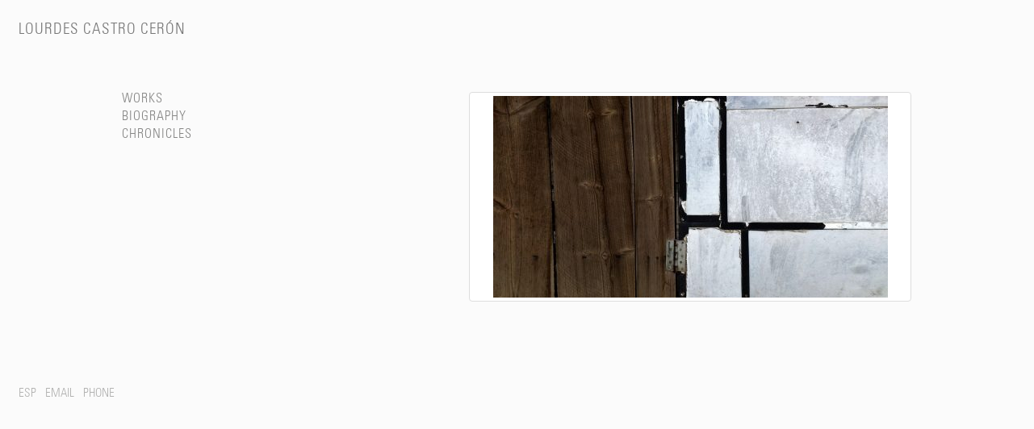

--- FILE ---
content_type: text/html; charset=UTF-8
request_url: https://lourdescastroceron.com/en/workshop-2/4-27a-taller-ulan-bator-mongolia/
body_size: 7168
content:
<!doctype html>
<html class="no-js" lang="en-US">
<head>
  <meta charset="utf-8">
  <meta http-equiv="X-UA-Compatible" content="IE=edge">
  <title>4. 27a Taller. Ulan-Bator. Mongolia - Lourdes Castro Cerón</title>
  <meta name="viewport" content="width=device-width, initial-scale=1">
  

  <meta name='robots' content='index, follow, max-image-preview:large, max-snippet:-1, max-video-preview:-1' />
	<style>img:is([sizes="auto" i], [sizes^="auto," i]) { contain-intrinsic-size: 3000px 1500px }</style>
	
	<!-- This site is optimized with the Yoast SEO plugin v25.5 - https://yoast.com/wordpress/plugins/seo/ -->
	<link rel="canonical" href="https://lourdescastroceron.com/wp-content/uploads/2018/03/4-27a-taller-ulan-bator-mongolia.jpg" />
	<meta property="og:locale" content="en_US" />
	<meta property="og:type" content="article" />
	<meta property="og:title" content="4. 27a Taller. Ulan-Bator. Mongolia - Lourdes Castro Cerón" />
	<meta property="og:url" content="https://lourdescastroceron.com/wp-content/uploads/2018/03/4-27a-taller-ulan-bator-mongolia.jpg" />
	<meta property="og:site_name" content="Lourdes Castro Cerón" />
	<meta property="article:modified_time" content="2018-03-15T08:51:52+00:00" />
	<meta property="og:image" content="https://lourdescastroceron.com/en/workshop-2/4-27a-taller-ulan-bator-mongolia" />
	<meta property="og:image:width" content="2000" />
	<meta property="og:image:height" content="1024" />
	<meta property="og:image:type" content="image/jpeg" />
	<script type="application/ld+json" class="yoast-schema-graph">{"@context":"https://schema.org","@graph":[{"@type":"WebPage","@id":"https://lourdescastroceron.com/wp-content/uploads/2018/03/4-27a-taller-ulan-bator-mongolia.jpg","url":"https://lourdescastroceron.com/wp-content/uploads/2018/03/4-27a-taller-ulan-bator-mongolia.jpg","name":"4. 27a Taller. Ulan-Bator. Mongolia - Lourdes Castro Cerón","isPartOf":{"@id":"https://lourdescastroceron.com/en/#website"},"primaryImageOfPage":{"@id":"https://lourdescastroceron.com/wp-content/uploads/2018/03/4-27a-taller-ulan-bator-mongolia.jpg#primaryimage"},"image":{"@id":"https://lourdescastroceron.com/wp-content/uploads/2018/03/4-27a-taller-ulan-bator-mongolia.jpg#primaryimage"},"thumbnailUrl":"https://lourdescastroceron.com/wp-content/uploads/2018/03/4-27a-taller-ulan-bator-mongolia.jpg","datePublished":"2018-03-15T08:49:24+00:00","dateModified":"2018-03-15T08:51:52+00:00","breadcrumb":{"@id":"https://lourdescastroceron.com/wp-content/uploads/2018/03/4-27a-taller-ulan-bator-mongolia.jpg#breadcrumb"},"inLanguage":"en-US","potentialAction":[{"@type":"ReadAction","target":["https://lourdescastroceron.com/wp-content/uploads/2018/03/4-27a-taller-ulan-bator-mongolia.jpg"]}]},{"@type":"ImageObject","inLanguage":"en-US","@id":"https://lourdescastroceron.com/wp-content/uploads/2018/03/4-27a-taller-ulan-bator-mongolia.jpg#primaryimage","url":"https://lourdescastroceron.com/wp-content/uploads/2018/03/4-27a-taller-ulan-bator-mongolia.jpg","contentUrl":"https://lourdescastroceron.com/wp-content/uploads/2018/03/4-27a-taller-ulan-bator-mongolia.jpg","width":2000,"height":1024},{"@type":"BreadcrumbList","@id":"https://lourdescastroceron.com/wp-content/uploads/2018/03/4-27a-taller-ulan-bator-mongolia.jpg#breadcrumb","itemListElement":[{"@type":"ListItem","position":1,"name":"Portada","item":"https://lourdescastroceron.com/en/"},{"@type":"ListItem","position":2,"name":"Workshop","item":"https://lourdescastroceron.com/en/workshop-2/"},{"@type":"ListItem","position":3,"name":"4. 27a Taller. Ulan-Bator. Mongolia"}]},{"@type":"WebSite","@id":"https://lourdescastroceron.com/en/#website","url":"https://lourdescastroceron.com/en/","name":"Lourdes Castro Cerón","description":"Pintora","potentialAction":[{"@type":"SearchAction","target":{"@type":"EntryPoint","urlTemplate":"https://lourdescastroceron.com/en/?s={search_term_string}"},"query-input":{"@type":"PropertyValueSpecification","valueRequired":true,"valueName":"search_term_string"}}],"inLanguage":"en-US"}]}</script>
	<!-- / Yoast SEO plugin. -->


<link rel='dns-prefetch' href='//ajax.googleapis.com' />
<script type="text/javascript">
/* <![CDATA[ */
window._wpemojiSettings = {"baseUrl":"https:\/\/s.w.org\/images\/core\/emoji\/16.0.1\/72x72\/","ext":".png","svgUrl":"https:\/\/s.w.org\/images\/core\/emoji\/16.0.1\/svg\/","svgExt":".svg","source":{"concatemoji":"https:\/\/lourdescastroceron.com\/wp-includes\/js\/wp-emoji-release.min.js?ver=6.8.2"}};
/*! This file is auto-generated */
!function(s,n){var o,i,e;function c(e){try{var t={supportTests:e,timestamp:(new Date).valueOf()};sessionStorage.setItem(o,JSON.stringify(t))}catch(e){}}function p(e,t,n){e.clearRect(0,0,e.canvas.width,e.canvas.height),e.fillText(t,0,0);var t=new Uint32Array(e.getImageData(0,0,e.canvas.width,e.canvas.height).data),a=(e.clearRect(0,0,e.canvas.width,e.canvas.height),e.fillText(n,0,0),new Uint32Array(e.getImageData(0,0,e.canvas.width,e.canvas.height).data));return t.every(function(e,t){return e===a[t]})}function u(e,t){e.clearRect(0,0,e.canvas.width,e.canvas.height),e.fillText(t,0,0);for(var n=e.getImageData(16,16,1,1),a=0;a<n.data.length;a++)if(0!==n.data[a])return!1;return!0}function f(e,t,n,a){switch(t){case"flag":return n(e,"\ud83c\udff3\ufe0f\u200d\u26a7\ufe0f","\ud83c\udff3\ufe0f\u200b\u26a7\ufe0f")?!1:!n(e,"\ud83c\udde8\ud83c\uddf6","\ud83c\udde8\u200b\ud83c\uddf6")&&!n(e,"\ud83c\udff4\udb40\udc67\udb40\udc62\udb40\udc65\udb40\udc6e\udb40\udc67\udb40\udc7f","\ud83c\udff4\u200b\udb40\udc67\u200b\udb40\udc62\u200b\udb40\udc65\u200b\udb40\udc6e\u200b\udb40\udc67\u200b\udb40\udc7f");case"emoji":return!a(e,"\ud83e\udedf")}return!1}function g(e,t,n,a){var r="undefined"!=typeof WorkerGlobalScope&&self instanceof WorkerGlobalScope?new OffscreenCanvas(300,150):s.createElement("canvas"),o=r.getContext("2d",{willReadFrequently:!0}),i=(o.textBaseline="top",o.font="600 32px Arial",{});return e.forEach(function(e){i[e]=t(o,e,n,a)}),i}function t(e){var t=s.createElement("script");t.src=e,t.defer=!0,s.head.appendChild(t)}"undefined"!=typeof Promise&&(o="wpEmojiSettingsSupports",i=["flag","emoji"],n.supports={everything:!0,everythingExceptFlag:!0},e=new Promise(function(e){s.addEventListener("DOMContentLoaded",e,{once:!0})}),new Promise(function(t){var n=function(){try{var e=JSON.parse(sessionStorage.getItem(o));if("object"==typeof e&&"number"==typeof e.timestamp&&(new Date).valueOf()<e.timestamp+604800&&"object"==typeof e.supportTests)return e.supportTests}catch(e){}return null}();if(!n){if("undefined"!=typeof Worker&&"undefined"!=typeof OffscreenCanvas&&"undefined"!=typeof URL&&URL.createObjectURL&&"undefined"!=typeof Blob)try{var e="postMessage("+g.toString()+"("+[JSON.stringify(i),f.toString(),p.toString(),u.toString()].join(",")+"));",a=new Blob([e],{type:"text/javascript"}),r=new Worker(URL.createObjectURL(a),{name:"wpTestEmojiSupports"});return void(r.onmessage=function(e){c(n=e.data),r.terminate(),t(n)})}catch(e){}c(n=g(i,f,p,u))}t(n)}).then(function(e){for(var t in e)n.supports[t]=e[t],n.supports.everything=n.supports.everything&&n.supports[t],"flag"!==t&&(n.supports.everythingExceptFlag=n.supports.everythingExceptFlag&&n.supports[t]);n.supports.everythingExceptFlag=n.supports.everythingExceptFlag&&!n.supports.flag,n.DOMReady=!1,n.readyCallback=function(){n.DOMReady=!0}}).then(function(){return e}).then(function(){var e;n.supports.everything||(n.readyCallback(),(e=n.source||{}).concatemoji?t(e.concatemoji):e.wpemoji&&e.twemoji&&(t(e.twemoji),t(e.wpemoji)))}))}((window,document),window._wpemojiSettings);
/* ]]> */
</script>
<link rel='stylesheet' id='roots_css-css' href='https://lourdescastroceron.com/assets/css/main.min.css?ebb57c902389c9f08011eb6f3168e70b' type='text/css' media='all' />
<style id='wp-emoji-styles-inline-css' type='text/css'>

	img.wp-smiley, img.emoji {
		display: inline !important;
		border: none !important;
		box-shadow: none !important;
		height: 1em !important;
		width: 1em !important;
		margin: 0 0.07em !important;
		vertical-align: -0.1em !important;
		background: none !important;
		padding: 0 !important;
	}
</style>
<link rel='stylesheet' id='wp-block-library-css' href='https://lourdescastroceron.com/wp-includes/css/dist/block-library/style.min.css?ver=6.8.2' type='text/css' media='all' />
<style id='classic-theme-styles-inline-css' type='text/css'>
/*! This file is auto-generated */
.wp-block-button__link{color:#fff;background-color:#32373c;border-radius:9999px;box-shadow:none;text-decoration:none;padding:calc(.667em + 2px) calc(1.333em + 2px);font-size:1.125em}.wp-block-file__button{background:#32373c;color:#fff;text-decoration:none}
</style>
<style id='global-styles-inline-css' type='text/css'>
:root{--wp--preset--aspect-ratio--square: 1;--wp--preset--aspect-ratio--4-3: 4/3;--wp--preset--aspect-ratio--3-4: 3/4;--wp--preset--aspect-ratio--3-2: 3/2;--wp--preset--aspect-ratio--2-3: 2/3;--wp--preset--aspect-ratio--16-9: 16/9;--wp--preset--aspect-ratio--9-16: 9/16;--wp--preset--color--black: #000000;--wp--preset--color--cyan-bluish-gray: #abb8c3;--wp--preset--color--white: #ffffff;--wp--preset--color--pale-pink: #f78da7;--wp--preset--color--vivid-red: #cf2e2e;--wp--preset--color--luminous-vivid-orange: #ff6900;--wp--preset--color--luminous-vivid-amber: #fcb900;--wp--preset--color--light-green-cyan: #7bdcb5;--wp--preset--color--vivid-green-cyan: #00d084;--wp--preset--color--pale-cyan-blue: #8ed1fc;--wp--preset--color--vivid-cyan-blue: #0693e3;--wp--preset--color--vivid-purple: #9b51e0;--wp--preset--gradient--vivid-cyan-blue-to-vivid-purple: linear-gradient(135deg,rgba(6,147,227,1) 0%,rgb(155,81,224) 100%);--wp--preset--gradient--light-green-cyan-to-vivid-green-cyan: linear-gradient(135deg,rgb(122,220,180) 0%,rgb(0,208,130) 100%);--wp--preset--gradient--luminous-vivid-amber-to-luminous-vivid-orange: linear-gradient(135deg,rgba(252,185,0,1) 0%,rgba(255,105,0,1) 100%);--wp--preset--gradient--luminous-vivid-orange-to-vivid-red: linear-gradient(135deg,rgba(255,105,0,1) 0%,rgb(207,46,46) 100%);--wp--preset--gradient--very-light-gray-to-cyan-bluish-gray: linear-gradient(135deg,rgb(238,238,238) 0%,rgb(169,184,195) 100%);--wp--preset--gradient--cool-to-warm-spectrum: linear-gradient(135deg,rgb(74,234,220) 0%,rgb(151,120,209) 20%,rgb(207,42,186) 40%,rgb(238,44,130) 60%,rgb(251,105,98) 80%,rgb(254,248,76) 100%);--wp--preset--gradient--blush-light-purple: linear-gradient(135deg,rgb(255,206,236) 0%,rgb(152,150,240) 100%);--wp--preset--gradient--blush-bordeaux: linear-gradient(135deg,rgb(254,205,165) 0%,rgb(254,45,45) 50%,rgb(107,0,62) 100%);--wp--preset--gradient--luminous-dusk: linear-gradient(135deg,rgb(255,203,112) 0%,rgb(199,81,192) 50%,rgb(65,88,208) 100%);--wp--preset--gradient--pale-ocean: linear-gradient(135deg,rgb(255,245,203) 0%,rgb(182,227,212) 50%,rgb(51,167,181) 100%);--wp--preset--gradient--electric-grass: linear-gradient(135deg,rgb(202,248,128) 0%,rgb(113,206,126) 100%);--wp--preset--gradient--midnight: linear-gradient(135deg,rgb(2,3,129) 0%,rgb(40,116,252) 100%);--wp--preset--font-size--small: 13px;--wp--preset--font-size--medium: 20px;--wp--preset--font-size--large: 36px;--wp--preset--font-size--x-large: 42px;--wp--preset--spacing--20: 0.44rem;--wp--preset--spacing--30: 0.67rem;--wp--preset--spacing--40: 1rem;--wp--preset--spacing--50: 1.5rem;--wp--preset--spacing--60: 2.25rem;--wp--preset--spacing--70: 3.38rem;--wp--preset--spacing--80: 5.06rem;--wp--preset--shadow--natural: 6px 6px 9px rgba(0, 0, 0, 0.2);--wp--preset--shadow--deep: 12px 12px 50px rgba(0, 0, 0, 0.4);--wp--preset--shadow--sharp: 6px 6px 0px rgba(0, 0, 0, 0.2);--wp--preset--shadow--outlined: 6px 6px 0px -3px rgba(255, 255, 255, 1), 6px 6px rgba(0, 0, 0, 1);--wp--preset--shadow--crisp: 6px 6px 0px rgba(0, 0, 0, 1);}:where(.is-layout-flex){gap: 0.5em;}:where(.is-layout-grid){gap: 0.5em;}body .is-layout-flex{display: flex;}.is-layout-flex{flex-wrap: wrap;align-items: center;}.is-layout-flex > :is(*, div){margin: 0;}body .is-layout-grid{display: grid;}.is-layout-grid > :is(*, div){margin: 0;}:where(.wp-block-columns.is-layout-flex){gap: 2em;}:where(.wp-block-columns.is-layout-grid){gap: 2em;}:where(.wp-block-post-template.is-layout-flex){gap: 1.25em;}:where(.wp-block-post-template.is-layout-grid){gap: 1.25em;}.has-black-color{color: var(--wp--preset--color--black) !important;}.has-cyan-bluish-gray-color{color: var(--wp--preset--color--cyan-bluish-gray) !important;}.has-white-color{color: var(--wp--preset--color--white) !important;}.has-pale-pink-color{color: var(--wp--preset--color--pale-pink) !important;}.has-vivid-red-color{color: var(--wp--preset--color--vivid-red) !important;}.has-luminous-vivid-orange-color{color: var(--wp--preset--color--luminous-vivid-orange) !important;}.has-luminous-vivid-amber-color{color: var(--wp--preset--color--luminous-vivid-amber) !important;}.has-light-green-cyan-color{color: var(--wp--preset--color--light-green-cyan) !important;}.has-vivid-green-cyan-color{color: var(--wp--preset--color--vivid-green-cyan) !important;}.has-pale-cyan-blue-color{color: var(--wp--preset--color--pale-cyan-blue) !important;}.has-vivid-cyan-blue-color{color: var(--wp--preset--color--vivid-cyan-blue) !important;}.has-vivid-purple-color{color: var(--wp--preset--color--vivid-purple) !important;}.has-black-background-color{background-color: var(--wp--preset--color--black) !important;}.has-cyan-bluish-gray-background-color{background-color: var(--wp--preset--color--cyan-bluish-gray) !important;}.has-white-background-color{background-color: var(--wp--preset--color--white) !important;}.has-pale-pink-background-color{background-color: var(--wp--preset--color--pale-pink) !important;}.has-vivid-red-background-color{background-color: var(--wp--preset--color--vivid-red) !important;}.has-luminous-vivid-orange-background-color{background-color: var(--wp--preset--color--luminous-vivid-orange) !important;}.has-luminous-vivid-amber-background-color{background-color: var(--wp--preset--color--luminous-vivid-amber) !important;}.has-light-green-cyan-background-color{background-color: var(--wp--preset--color--light-green-cyan) !important;}.has-vivid-green-cyan-background-color{background-color: var(--wp--preset--color--vivid-green-cyan) !important;}.has-pale-cyan-blue-background-color{background-color: var(--wp--preset--color--pale-cyan-blue) !important;}.has-vivid-cyan-blue-background-color{background-color: var(--wp--preset--color--vivid-cyan-blue) !important;}.has-vivid-purple-background-color{background-color: var(--wp--preset--color--vivid-purple) !important;}.has-black-border-color{border-color: var(--wp--preset--color--black) !important;}.has-cyan-bluish-gray-border-color{border-color: var(--wp--preset--color--cyan-bluish-gray) !important;}.has-white-border-color{border-color: var(--wp--preset--color--white) !important;}.has-pale-pink-border-color{border-color: var(--wp--preset--color--pale-pink) !important;}.has-vivid-red-border-color{border-color: var(--wp--preset--color--vivid-red) !important;}.has-luminous-vivid-orange-border-color{border-color: var(--wp--preset--color--luminous-vivid-orange) !important;}.has-luminous-vivid-amber-border-color{border-color: var(--wp--preset--color--luminous-vivid-amber) !important;}.has-light-green-cyan-border-color{border-color: var(--wp--preset--color--light-green-cyan) !important;}.has-vivid-green-cyan-border-color{border-color: var(--wp--preset--color--vivid-green-cyan) !important;}.has-pale-cyan-blue-border-color{border-color: var(--wp--preset--color--pale-cyan-blue) !important;}.has-vivid-cyan-blue-border-color{border-color: var(--wp--preset--color--vivid-cyan-blue) !important;}.has-vivid-purple-border-color{border-color: var(--wp--preset--color--vivid-purple) !important;}.has-vivid-cyan-blue-to-vivid-purple-gradient-background{background: var(--wp--preset--gradient--vivid-cyan-blue-to-vivid-purple) !important;}.has-light-green-cyan-to-vivid-green-cyan-gradient-background{background: var(--wp--preset--gradient--light-green-cyan-to-vivid-green-cyan) !important;}.has-luminous-vivid-amber-to-luminous-vivid-orange-gradient-background{background: var(--wp--preset--gradient--luminous-vivid-amber-to-luminous-vivid-orange) !important;}.has-luminous-vivid-orange-to-vivid-red-gradient-background{background: var(--wp--preset--gradient--luminous-vivid-orange-to-vivid-red) !important;}.has-very-light-gray-to-cyan-bluish-gray-gradient-background{background: var(--wp--preset--gradient--very-light-gray-to-cyan-bluish-gray) !important;}.has-cool-to-warm-spectrum-gradient-background{background: var(--wp--preset--gradient--cool-to-warm-spectrum) !important;}.has-blush-light-purple-gradient-background{background: var(--wp--preset--gradient--blush-light-purple) !important;}.has-blush-bordeaux-gradient-background{background: var(--wp--preset--gradient--blush-bordeaux) !important;}.has-luminous-dusk-gradient-background{background: var(--wp--preset--gradient--luminous-dusk) !important;}.has-pale-ocean-gradient-background{background: var(--wp--preset--gradient--pale-ocean) !important;}.has-electric-grass-gradient-background{background: var(--wp--preset--gradient--electric-grass) !important;}.has-midnight-gradient-background{background: var(--wp--preset--gradient--midnight) !important;}.has-small-font-size{font-size: var(--wp--preset--font-size--small) !important;}.has-medium-font-size{font-size: var(--wp--preset--font-size--medium) !important;}.has-large-font-size{font-size: var(--wp--preset--font-size--large) !important;}.has-x-large-font-size{font-size: var(--wp--preset--font-size--x-large) !important;}
:where(.wp-block-post-template.is-layout-flex){gap: 1.25em;}:where(.wp-block-post-template.is-layout-grid){gap: 1.25em;}
:where(.wp-block-columns.is-layout-flex){gap: 2em;}:where(.wp-block-columns.is-layout-grid){gap: 2em;}
:root :where(.wp-block-pullquote){font-size: 1.5em;line-height: 1.6;}
</style>
<link rel="https://api.w.org/" href="https://lourdescastroceron.com/wp-json/" /><link rel="alternate" title="JSON" type="application/json" href="https://lourdescastroceron.com/wp-json/wp/v2/media/2834" /><link rel="EditURI" type="application/rsd+xml" title="RSD" href="https://lourdescastroceron.com/xmlrpc.php?rsd" />
<meta name="generator" content="WordPress 6.8.2" />
<link rel='shortlink' href='https://lourdescastroceron.com/?p=2834' />
<link rel="alternate" title="oEmbed (JSON)" type="application/json+oembed" href="https://lourdescastroceron.com/wp-json/oembed/1.0/embed?url=https%3A%2F%2Flourdescastroceron.com%2Fen%2Fworkshop-2%2F4-27a-taller-ulan-bator-mongolia%2F" />
<link rel="alternate" title="oEmbed (XML)" type="text/xml+oembed" href="https://lourdescastroceron.com/wp-json/oembed/1.0/embed?url=https%3A%2F%2Flourdescastroceron.com%2Fen%2Fworkshop-2%2F4-27a-taller-ulan-bator-mongolia%2F&#038;format=xml" />
    <meta property="og:image" content="https://lourdescastroceron.com/wp-content/uploads/2025/09/0925-3-home-abajo-489x489.jpg"/>

  <link rel="apple-touch-icon" sizes="57x57" href="/icons/apple-icon-57x57.png">
	<link rel="apple-touch-icon" sizes="60x60" href="/icons/apple-icon-60x60.png">
	<link rel="apple-touch-icon" sizes="72x72" href="/icons/apple-icon-72x72.png">
	<link rel="apple-touch-icon" sizes="76x76" href="/icons/apple-icon-76x76.png">
	<link rel="apple-touch-icon" sizes="114x114" href="/icons/apple-icon-114x114.png">
	<link rel="apple-touch-icon" sizes="120x120" href="/icons/apple-icon-120x120.png">
	<link rel="apple-touch-icon" sizes="144x144" href="/icons/apple-icon-144x144.png">
	<link rel="apple-touch-icon" sizes="152x152" href="/icons/apple-icon-152x152.png">
	<link rel="apple-touch-icon" sizes="180x180" href="/icons/apple-icon-180x180.png">
	<link rel="icon" type="image/png" sizes="192x192"  href="/icons/android-icon-192x192.png">
	<link rel="icon" type="image/png" sizes="32x32" href="/icons/favicon-32x32.png">
	<link rel="icon" type="image/png" sizes="96x96" href="/icons/favicon-96x96.png">
	<link rel="icon" type="image/png" sizes="16x16" href="/icons/favicon-16x16.png">
	<link rel="manifest" href="/icons/manifest.json">
	<meta name="msapplication-TileColor" content="#ffffff">
	<meta name="msapplication-TileImage" content="/icons/ms-icon-144x144.png">
	<meta name="theme-color" content="#ffffff">

  <link rel="alternate" type="application/rss+xml" title="Lourdes Castro Cerón Feed" href="https://lourdescastroceron.com/en/feed/">
  <script>
	  window.mobileBreakpoint = 1024;
  </script>
</head>
<body class="attachment wp-singular attachment-template-default attachmentid-2834 attachment-jpeg wp-theme-lourdescastro 4-27a-taller-ulan-bator-mongolia sidebar-primary not-obra">

  <!--[if lt IE 8]>
    <div class="alert alert-warning">
      You are using an <strong>outdated</strong> browser. Please <a href="http://browsehappy.com/">upgrade your browser</a> to improve your experience.    </div>
  <![endif]-->

  
  <header class="banner navbar navbar-default navbar-static-top" role="banner">
  <div class="container">	
	  <div>
	    <a class="navbar-brand" href="https://lourdescastroceron.com/en/">Lourdes Castro Cerón</a>
	    <div id="nav-icon-wrap">
	      <div id="nav-icon">
					<span></span>
					<span></span>
					<span></span>
					<span></span>
				</div>
	    </div>
	  </div>			
  </div>
  <link rel="icon" href="https://lourdescastroceron.com/wp-content/themes/lourdescastro/favicon.ico" type="image/x-icon" />
  <link rel="shortcut icon" href="https://lourdescastroceron.com/wp-content/themes/lourdescastro/favicon.ico"  type="image/x-icon" />
  
</header>
	
		
  <div class="wrap container centered-cont" role="document" >
    <div class="content centered">
      <main class="main" role="main">
            <p class="attachment"><a class="thumbnail img-thumbnail" href='https://lourdescastroceron.com/wp-content/uploads/2018/03/4-27a-taller-ulan-bator-mongolia.jpg'><img fetchpriority="high" decoding="async" width="489" height="250" src="https://lourdescastroceron.com/wp-content/uploads/2018/03/4-27a-taller-ulan-bator-mongolia-489x250.jpg" class="attachment-medium size-medium" alt="" srcset="https://lourdescastroceron.com/wp-content/uploads/2018/03/4-27a-taller-ulan-bator-mongolia-489x250.jpg 489w, https://lourdescastroceron.com/wp-content/uploads/2018/03/4-27a-taller-ulan-bator-mongolia-692x354.jpg 692w, https://lourdescastroceron.com/wp-content/uploads/2018/03/4-27a-taller-ulan-bator-mongolia-832x426.jpg 832w, https://lourdescastroceron.com/wp-content/uploads/2018/03/4-27a-taller-ulan-bator-mongolia-1200x614.jpg 1200w, https://lourdescastroceron.com/wp-content/uploads/2018/03/4-27a-taller-ulan-bator-mongolia-992x508.jpg 992w, https://lourdescastroceron.com/wp-content/uploads/2018/03/4-27a-taller-ulan-bator-mongolia-1500x768.jpg 1500w, https://lourdescastroceron.com/wp-content/uploads/2018/03/4-27a-taller-ulan-bator-mongolia-410x210.jpg 410w, https://lourdescastroceron.com/wp-content/uploads/2018/03/4-27a-taller-ulan-bator-mongolia-263x135.jpg 263w, https://lourdescastroceron.com/wp-content/uploads/2018/03/4-27a-taller-ulan-bator-mongolia.jpg 2000w" sizes="(max-width: 489px) 100vw, 489px" /></a></p>

      </main><!-- /.main -->
      <div class="nav-overlay"></div>
              <aside class="sidebar" role="complementary" style="margin-top: -600px;">
          <nav role="navigation">
  <ul id="menu-menu_us" class="nav navbar-nav"><li class="menu-works tachado05"><a href="https://lourdescastroceron.com/en/pdfeng/">works</a></li>
<li class="menu-biography tachado05"><a href="https://lourdescastroceron.com/en/biography/">Biography</a></li>
<li class="menu-chronicles tachado04"><a href="https://lourdescastroceron.com/en/chronicles/">Chronicles</a></li>
</ul><style>
	.no-mobile{
		display: none !important;
	}
	.only-mobile{
display: block !important;
	}
	@media (min-width: 1024px) {
		.no-mobile{
			display: block !important;
		}
	.only-mobile{
		display: none !important;
	}
	}
</style>
<ul class="nav navbar-nav obra-links not-obra"><li class="no-mobile tachado05">
						<a href="https://lourdescastroceron.com/en/pdf/loose-sheets/" target="_blank">LOOSE SHEETS</a>
					</li><li class="only-mobile  tachado01"><a href="https://lourdescastroceron.com/wp-content/uploads/2025/12/loose-sheets-in-progress.pdf" target="_blank">LOOSE SHEETS</a>
					</li><li class="no-mobile tachado01">
						<a href="https://lourdescastroceron.com/en/pdf/records/" target="_blank">RECORDS</a>
					</li><li class="only-mobile  tachado04"><a href="https://lourdescastroceron.com/wp-content/uploads/2025/12/records.pdf" target="_blank">RECORDS</a>
					</li></ul></nav>
<ul id="contact-mobile" class="contact">
	<li id="lang" class="contact-placeholder"><a href="https://lourdescastroceron.com/">Esp</a></li>
	<li id="email" class="pull-left clear contact-placeholder toggle-contact">
		Email	</li>
	<li id="the-email" class="pull-left hide contact-hidden">
		<a href="mailto:mlourdescastroceron@gmail.com">mlourdescastroceron@gmail.com</a>
	</li>
	<li id="phone" class="pull-left clear contact-placeholder toggle-contact">Phone</li>
	<li id="the-phone" class="pull-left hide contact-hidden">
		<a href="tel:+34629782298">+34 629782298</a>
	</li>
	
</ul>

        </aside><!-- /.sidebar -->
          </div><!-- /.content -->
  </div><!-- /.wrap -->

  <footer class="content-info" role="contentinfo">
  <div><ul id="contact" class="contact">
	<li id="lang" class="pull-left"><a href="https://lourdescastroceron.com/en/workshop-2/4-27a-taller-ulan-bator-mongolia/">Esp</a></li>
	<li id="email" class="pull-left">
		<a href="mailto:mlourdescastroceron@gmail.com">
			Email		</a>
	</li>
	<li id="phone" class="pull-left">Phone</li>
	<li id="the-phone" class="pull-left hide">
		+34 629782298	</li>
	<li id="the-email" class="pull-left hide">
		mlourdescastroceron@gmail.com	</li>
</ul></div></footer>


  <script type="speculationrules">
{"prefetch":[{"source":"document","where":{"and":[{"href_matches":"\/*"},{"not":{"href_matches":["\/wp-*.php","\/wp-admin\/*","\/wp-content\/uploads\/*","\/wp-content\/*","\/plugins\/*","\/wp-content\/themes\/lourdescastro\/*","\/*\\?(.+)"]}},{"not":{"selector_matches":"a[rel~=\"nofollow\"]"}},{"not":{"selector_matches":".no-prefetch, .no-prefetch a"}}]},"eagerness":"conservative"}]}
</script>
<script type="text/javascript" src="https://lourdescastroceron.com/assets/js/vendor/modernizr.min.js" id="modernizr-js"></script>
<script type="text/javascript" src="//ajax.googleapis.com/ajax/libs/jquery/1.11.1/jquery.min.js" id="jquery-js"></script>
<script>window.jQuery || document.write('<script src="https://lourdescastroceron.com/wp-content/themes/lourdescastro/assets/vendor/jquery/dist/jquery.min.js?1.11.1"><\/script>')</script>
<script type="text/javascript" src="https://lourdescastroceron.com/assets/js/scripts.min.js?v=a8853e3ed3c803ddaa3c75da5cbd0b00" id="roots_js-js"></script>
</body>
</html>
